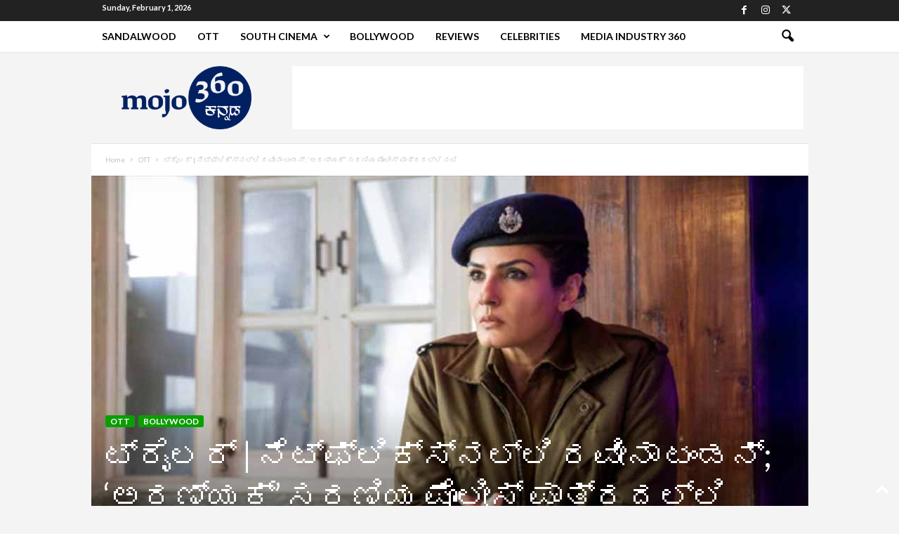

--- FILE ---
content_type: text/html; charset=UTF-8
request_url: https://kannada.mojo-360.com/wp-admin/admin-ajax.php?td_theme_name=Newsmag&v=5.4.3.3
body_size: -398
content:
{"24275":73}

--- FILE ---
content_type: text/html; charset=utf-8
request_url: https://www.google.com/recaptcha/api2/aframe
body_size: 268
content:
<!DOCTYPE HTML><html><head><meta http-equiv="content-type" content="text/html; charset=UTF-8"></head><body><script nonce="PQHwqemGsffVOMUCh1KbhA">/** Anti-fraud and anti-abuse applications only. See google.com/recaptcha */ try{var clients={'sodar':'https://pagead2.googlesyndication.com/pagead/sodar?'};window.addEventListener("message",function(a){try{if(a.source===window.parent){var b=JSON.parse(a.data);var c=clients[b['id']];if(c){var d=document.createElement('img');d.src=c+b['params']+'&rc='+(localStorage.getItem("rc::a")?sessionStorage.getItem("rc::b"):"");window.document.body.appendChild(d);sessionStorage.setItem("rc::e",parseInt(sessionStorage.getItem("rc::e")||0)+1);localStorage.setItem("rc::h",'1769913415595');}}}catch(b){}});window.parent.postMessage("_grecaptcha_ready", "*");}catch(b){}</script></body></html>